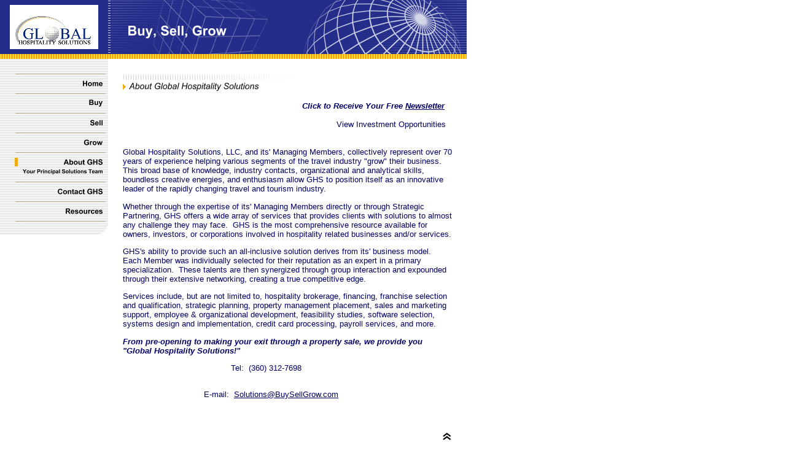

--- FILE ---
content_type: text/html
request_url: http://www.globalhospitalitysolutions.biz/7182/index.html?*session*id*key*=*session*id*val*
body_size: 3470
content:
<HTML><HEAD><META http-equiv="Content-Type" content="text/html; charset=iso-8859-1"><!--#set var="__path_prefix__" value="./.." --><SCRIPT>var __path_prefix__ = './..';</SCRIPT><meta name="GENERATOR" content="www.cm4all.com"><TITLE>Global Hospitality Solutions</TITLE><STYLE type="text/css" cm:escaping="no">
BODY {
 font-family:Arial, Helvetica, sans-serif;
 
color: #000066;
}


a:link {
 color:#000066;
 }


a:visited {
 color:#000066;
 }


a:active {
 color:#000066;
 }


TD {
font-family:Arial, Helvetica, sans-serif;
 
  font-size:10pt;
 color: #000066;
 }


      </STYLE><meta name="keywords" content="buy hotel, buy motel, bed breakfast buy, bed breakfast sell, hotel sell, motel sell, bed breakfast financing, financing hotel, financing motel, commercial estate financing real, commercial financing, broker hotel mortgage, bed and breakfast management, hotel management, company hotel management, bed and breakfast running">
<meta name="description" content="If you are looking for Hospitality Professionals to assit with buying, selling, financing or managing your Hotel, Motel, Bed and Breakfast or Historic Inn, we provide you Global Hospitality Solutions!">
<meta name="abstract" content="If you are looking for Hospitality Professionals to assit with buying, selling, financing or managing your Hotel, Motel, Bed and Breakfast or Historic Inn, we provide you Global Hospitality Solutions!">
<LINK type="text/css" rel="stylesheet" href="./../templates/Global/img/333399/webapp_000066_FFFFFF.css"><SCRIPT type="text/javascript" src="./../include/url.js"></SCRIPT><SCRIPT type="text/javascript" src="./../include/sitetree.js"></SCRIPT><SCRIPT>

var __navi_init_done__ = false;
function swapImage(img) {
if (__navi_init_done__)document.images[img].src = eval(img + '_hi.src');
}
function reSwapImage(img) {
if (__navi_init_done__)document.images[img].src = eval(img + '_no.src');
}

function __moveToParent() {
	var currentId = '7182';
	var parent = theSitetree.getParentById(currentId);
	if (parent != null)
		document.location.href = __path_prefix__ + parent[POS_HREF] + "?" + URL.getSessionString();
}
if (typeof(moveToParent) != "function") {
	moveToParent = __moveToParent;
}
</SCRIPT></HEAD><BODY topmargin="0" marginwidth="0" marginheight="0" leftmargin="0" bgcolor="FFFFFF"><A shape="rect" name="top"></A><TABLE width="760" cellspacing="0" cellpadding="0" border="0"><TR><TD width="100%" valign="top" rowspan="1" colspan="1"><TABLE width="100%" cellspacing="0" cellpadding="0" border="0"><TR><TD width="100%" valign="top" rowspan="1" colspan="1"><TABLE width="100%" cellspacing="0" cellpadding="0" border="0"><TR><TD rowspan="1" colspan="1" bgcolor="242E8A"><IMG width="8" src="./../templates/Global/img/333399/blind.gif" height="88"></TD><TD width="160" valign="top" rowspan="1" colspan="1"><TABLE width="100%" cellspacing="0" cellpadding="0" border="0"><TR><TD rowspan="1" colspan="1" bgcolor="242E8A"><IMG width="160" src="./../templates/Global/img/333399/blind.gif" height="8"></TD></TR><TR><TD rowspan="1" colspan="1"><IMG width="160" src="./../templates/Global/img/logo.gif" height="72"></TD></TR><TR><TD rowspan="1" colspan="1" bgcolor="242E8A"><IMG width="160" src="./../templates/Global/img/333399/blind.gif" height="8"></TD></TR></TABLE></TD><TD rowspan="1" colspan="1" bgcolor="242E8A"><IMG width="8" src="./../templates/Global/img/333399/blind.gif" height="88"></TD><TD rowspan="1" colspan="1"><IMG width="32" src="./../templates/Global/img/333399/oben1.gif" height="88"></TD><TD width="288" rowspan="1" colspan="1"><TABLE width="100%" cellspacing="0" cellpadding="0" border="0"><TR><TD rowspan="1" colspan="1"><IMG width="288" src="./../templates/Global/img/333399/oben2.gif" height="32"></TD></TR><TR><TD rowspan="1" colspan="1"><IMG width="288" src="./../templates/Global/img/company_name.gif" height="40"></TD></TR><TR><TD rowspan="1" colspan="1"><IMG width="288" src="./../templates/Global/img/333399/oben3.gif" height="16"></TD></TR></TABLE></TD><TD rowspan="1" colspan="1"><IMG width="264" src="./../templates/Global/img/333399/oben4.gif" height="88"></TD></TR></TABLE></TD></TR><TR><TD rowspan="1" colspan="1"><IMG width="760" src="./../templates/Global/img/333399/oben5.gif" height="8"></TD></TR></TABLE></TD></TR><TR><TD width="100%" valign="top" rowspan="1" colspan="1"><TABLE width="100%" cellspacing="0" cellpadding="0" border="0"><TR><TD width="176" valign="top" rowspan="1" colspan="1"><TABLE width="100%" cellspacing="0" cellpadding="0" border="0"><TR><TD rowspan="1" colspan="1"><IMG width="176" src="./../templates/Global/img/333399/links1.gif" height="16"></TD></TR><TR><TD width="176" rowspan="1" colspan="1"><TABLE width="100%" cellspacing="0" cellpadding="0" border="0"><TR><TD rowspan="1" colspan="1"><IMG width="176" src="./../templates/Global/img/333399/links2.gif" height="16"></TD></TR><TR><TD rowspan="1" colspan="1"><A onmouseout="reSwapImage('CM4all_4436');" onmouseover="swapImage('CM4all_4436');" href="./../4436/index.html?*session*id*key*=*session*id*val*"><IMG name="CM4all_4436" src="./../templates/Global/img/navi/4436_n.gif?cc=1199467979488" alt="Home" width="176" height="16" border="0"></A></TD></TR><TR><TD rowspan="1" colspan="1"><IMG width="176" src="./../templates/Global/img/333399/links2.gif" height="16"></TD></TR><TR><TD rowspan="1" colspan="1"><A onmouseout="reSwapImage('CM4all_7101');" onmouseover="swapImage('CM4all_7101');" href="./../7101/index.html?*session*id*key*=*session*id*val*"><IMG name="CM4all_7101" src="./../templates/Global/img/navi/7101_n.gif?cc=1199467979488" alt="Buy" width="176" height="16" border="0"></A></TD></TR><TR><TD rowspan="1" colspan="1"><IMG width="176" src="./../templates/Global/img/333399/links2.gif" height="16"></TD></TR><TR><TD rowspan="1" colspan="1"><A onmouseout="reSwapImage('CM4all_7128');" onmouseover="swapImage('CM4all_7128');" href="./../7128/index.html?*session*id*key*=*session*id*val*"><IMG name="CM4all_7128" src="./../templates/Global/img/navi/7128_n.gif?cc=1199467979488" alt="Sell" width="176" height="16" border="0"></A></TD></TR><TR><TD rowspan="1" colspan="1"><IMG width="176" src="./../templates/Global/img/333399/links2.gif" height="16"></TD></TR><TR><TD rowspan="1" colspan="1"><A onmouseout="reSwapImage('CM4all_7155');" onmouseover="swapImage('CM4all_7155');" href="./../7155/index.html?*session*id*key*=*session*id*val*"><IMG name="CM4all_7155" src="./../templates/Global/img/navi/7155_n.gif?cc=1199467979488" alt="Grow" width="176" height="16" border="0"></A></TD></TR><TR><TD rowspan="1" colspan="1"><IMG width="176" src="./../templates/Global/img/333399/links2.gif" height="16"></TD></TR><TR><TD rowspan="1" colspan="1"><A href="./../7182/index.html?*session*id*key*=*session*id*val*"><IMG name="CM4all_7182" src="./../templates/Global/img/navi/7182_h.gif?cc=1199467979488" alt="About GHS" width="176" height="16" border="0"></A></TD></TR><TR><TD rowspan="1" colspan="1"><A onmouseout="reSwapImage('CM4all_16601');" onmouseover="swapImage('CM4all_16601');" href="./../7182/16601.html?*session*id*key*=*session*id*val*"><IMG name="CM4all_16601" src="./../templates/Global/img/navi/16601_n.gif?cc=1199398292784" alt="Your Principal Solutions Team" width="176" height="16" border="0"></A></TD></TR><TR><TD rowspan="1" colspan="1"><IMG width="176" src="./../templates/Global/img/333399/links2.gif" height="16"></TD></TR><TR><TD rowspan="1" colspan="1"><A onmouseout="reSwapImage('CM4all_7209');" onmouseover="swapImage('CM4all_7209');" href="./../7209.html?*session*id*key*=*session*id*val*"><IMG name="CM4all_7209" src="./../templates/Global/img/navi/7209_n.gif?cc=1199467979488" alt="Contact GHS" width="176" height="16" border="0"></A></TD></TR><TR><TD rowspan="1" colspan="1"><IMG width="176" src="./../templates/Global/img/333399/links2.gif" height="16"></TD></TR><TR><TD rowspan="1" colspan="1"><A onmouseout="reSwapImage('CM4all_13601');" onmouseover="swapImage('CM4all_13601');" href="./../13601.html?*session*id*key*=*session*id*val*"><IMG name="CM4all_13601" src="./../templates/Global/img/navi/13601_n.gif?cc=1199467979488" alt="Resources" width="176" height="16" border="0"></A></TD></TR><TR><TD rowspan="1" colspan="1"><IMG width="176" src="./../templates/Global/img/333399/links2.gif" height="16"></TD></TR></TABLE></TD></TR><TR><TD rowspan="1" colspan="1"><IMG width="176" src="./../templates/Global/img/333399/links3.gif" height="16"></TD></TR></TABLE></TD><TD width="584" valign="top" rowspan="1" colspan="1"><TABLE width="100%" cellspacing="0" cellpadding="0" border="0"><TR><TD rowspan="1" colspan="1" bgcolor="FFFFFF"><IMG width="24" src="./../templates/Global/img/333399/blind.gif" height="100%"></TD><TD width="536" rowspan="1" colspan="1"><TABLE width="536" height="300" cellspacing="0" cellpadding="0" border="0"><TR><TD rowspan="1" height="24" colspan="1">&nbsp;</TD></TR><TR><TD valign="top" rowspan="1" height="100%" colspan="1"><CENTER></CENTER><P><IMG src="./../img/content/7182_7184.gif"><BR clear="all"></P><P>&nbsp;&nbsp;&nbsp;&nbsp;&nbsp;&nbsp;&nbsp;&nbsp;&nbsp;&nbsp;&nbsp;&nbsp;&nbsp;&nbsp;&nbsp;&nbsp;&nbsp;&nbsp;&nbsp;&nbsp;&nbsp;&nbsp;&nbsp;&nbsp;&nbsp;&nbsp;&nbsp;&nbsp;&nbsp;&nbsp;&nbsp;&nbsp;&nbsp;&nbsp;&nbsp;&nbsp;&nbsp;&nbsp;&nbsp;&nbsp;&nbsp;&nbsp;&nbsp;&nbsp;&nbsp;&nbsp;&nbsp;&nbsp;&nbsp;&nbsp;&nbsp;&nbsp;&nbsp;&nbsp;&nbsp;&nbsp;&nbsp;&nbsp;&nbsp;&nbsp;&nbsp;&nbsp;&nbsp;&nbsp;&nbsp;&nbsp;&nbsp;&nbsp;&nbsp;&nbsp;&nbsp;&nbsp; <B><I>Click to Receive Your Free </I></B><A target="" href="javascript:;"><B><I>Newsletter</I></B></A><A target="" href="javascript:;"></A><A target="" href="javascript:;"><BR></A><BR>&nbsp;&nbsp;&nbsp;&nbsp;&nbsp;&nbsp;&nbsp;&nbsp;&nbsp;&nbsp;&nbsp;&nbsp;&nbsp;&nbsp;&nbsp;&nbsp;&nbsp;&nbsp;&nbsp;&nbsp;&nbsp;&nbsp;&nbsp;&nbsp;&nbsp;&nbsp;&nbsp;&nbsp;&nbsp;&nbsp;&nbsp;&nbsp;&nbsp;&nbsp;&nbsp;&nbsp;&nbsp;&nbsp;&nbsp;&nbsp;&nbsp;&nbsp;&nbsp;&nbsp;&nbsp;&nbsp;&nbsp;&nbsp;&nbsp;&nbsp;&nbsp;&nbsp;&nbsp;&nbsp;&nbsp;&nbsp;&nbsp;&nbsp;&nbsp;&nbsp;&nbsp;&nbsp;&nbsp;&nbsp;&nbsp;&nbsp;&nbsp;&nbsp;&nbsp;&nbsp;&nbsp;&nbsp;&nbsp;&nbsp;&nbsp;&nbsp;&nbsp;&nbsp; &nbsp; &nbsp; &nbsp;&nbsp;&nbsp; View Investment Opportunities<BR><BR><BR>Global Hospitality Solutions, LLC, and its' Managing Members, collectively represent over 70 years of experience helping various segments of the travel industry "grow" their business.&nbsp; This broad base of knowledge, industry contacts, organizational and analytical skills, boundless creative energies, and enthusiasm allow GHS to position itself as an innovative leader of the rapidly changing travel and tourism industry.<BR clear="all"></P><P>Whether through the expertise of its' Managing Members directly or through Strategic Partnering, GHS offers a wide array of services that provides clients with solutions to almost any challenge they may face.&nbsp; GHS is the most comprehensive resource available for owners, investors, or corporations involved in hospitality related businesses and/or services.<BR clear="all"></P><P>GHS's ability to provide such an all-inclusive solution derives from its' business model.&nbsp; Each Member was individually selected for their reputation as an expert in a primary specialization.&nbsp; These talents are then synergized through group interaction and expounded through their extensive networking, creating a true competitive edge.<BR clear="all"></P><P>Services include, but are not limited to, hospitality brokerage, financing, franchise selection and qualification, strategic planning, property management placement, sales and marketing support, employee &amp; organizational development, feasibility studies, software selection, systems design and implementation, credit card processing, payroll services, and more.<BR clear="all"></P><P><B><I>From pre-opening to making your exit through a property sale, we provide you "Global Hospitality Solutions!"</I></B><BR clear="all"></P><P>&nbsp;&nbsp;&nbsp;&nbsp;&nbsp;&nbsp;&nbsp;&nbsp;&nbsp;&nbsp;&nbsp;&nbsp;&nbsp;&nbsp;&nbsp;&nbsp;&nbsp;&nbsp;&nbsp;&nbsp;&nbsp;&nbsp;&nbsp;&nbsp;&nbsp;&nbsp;&nbsp;&nbsp;&nbsp;&nbsp;&nbsp;&nbsp;&nbsp;&nbsp;&nbsp;&nbsp;&nbsp;&nbsp;&nbsp;&nbsp;&nbsp;&nbsp;&nbsp; Tel:&nbsp; (360) 312-7698<BR><BR clear="all"></P><P>&nbsp;&nbsp;&nbsp;&nbsp;&nbsp;&nbsp;&nbsp;&nbsp;&nbsp;&nbsp;&nbsp;&nbsp;&nbsp;&nbsp;&nbsp;&nbsp;&nbsp;&nbsp;&nbsp;&nbsp;&nbsp;&nbsp;&nbsp;&nbsp;&nbsp;&nbsp;&nbsp;&nbsp;&nbsp;&nbsp;&nbsp;&nbsp; E-mail:&nbsp; <A target="" href="mailto:info@BuySellGrow.com">Solutions@BuySellGrow.com</A><BR clear="all"></P><P><BR clear="all"></P><CENTER></CENTER></TD></TR><TR><TD rowspan="1" height="24" colspan="1">&nbsp;</TD></TR><TR><TD valign="bottom" rowspan="1" colspan="1" align="right"><A shape="rect" href="#top"><IMG width="16" src="./../templates/Global/img/333399/back.gif" height="16" border="0" alt="Top"></A></TD></TR><TR><TD rowspan="1" height="24" colspan="1">&nbsp;</TD></TR></TABLE></TD><TD rowspan="1" colspan="1" bgcolor="FFFFFF"><IMG width="24" src="./../templates/Global/img/333399/blind.gif" height="100%"></TD></TR></TABLE></TD></TR></TABLE></TD></TR></TABLE><SCRIPT>

for(var i=0; i<document.images.length; i++) {
if (document.images[i].name.indexOf("CM4all_") == 0) {
eval(document.images[i].name + "_hi = new Image()");
eval(document.images[i].name + "_no = new Image()");
eval(document.images[i].name + "_an = new Image()");
var thenormsrc;
var thenormsrcUrl;
var savedCC = "";
if (typeof(URL) != "undefined") {
thenormsrcUrl = new URL(document.images[i].src, true, true);
} else if (typeof(window.top.URL) != "undefined") {
thenormsrcUrl = new window.top.URL(document.images[i].src, true, true);
}
if (thenormsrcUrl) {
savedCC = thenormsrcUrl.getParameter("cc", "");
thenormsrcUrl.removeAllParams();
thenormsrc = thenormsrcUrl.toString();
} else {
thenormsrc = document.images[i].src;
}
var fileext = thenormsrc.substring(thenormsrc.length-4);
eval(document.images[i].name + "_hi.src = '" + thenormsrc.substring(0,thenormsrc.length-6) + "_m" + fileext + "?cc=" + savedCC  + "'");
eval(document.images[i].name + "_no.src = '" + thenormsrc.substring(0,thenormsrc.length-6) + "_n" + fileext + "?cc=" + savedCC  + "'");
eval(document.images[i].name + "_an.src = '" + thenormsrc.substring(0,thenormsrc.length-6) + "_h" + fileext + "?cc=" + savedCC  + "'");
}
}
__navi_init_done__ = true;

</SCRIPT><SCRIPT>
if (typeof(URL) != "undefined") URL.processLinkz();
</SCRIPT></BODY></HTML><!-- 74/-48/4/-93/US03 -->

--- FILE ---
content_type: text/javascript
request_url: http://www.globalhospitalitysolutions.biz/include/sitetree.js
body_size: 8181
content:
/* [nodename, id, name, navigationtext, href, isnavigation, childs[], templatename] */

function jdecode(s) {
    s = s.replace(/\+/g, "%20")
    return unescape(s);
}

var POS_NODENAME=0;
var POS_ID=1;
var POS_NAME=2;
var POS_NAVIGATIONTEXT=3;
var POS_HREF=4;
var POS_ISNAVIGATION=5;
var POS_CHILDS=6;
var POS_TEMPLATENAME=7;
var theSitetree=[ 
	['PAGE','4436',jdecode('Home'),jdecode(''),'/4436/index.html','true',[ 
		['PAGE','36902',jdecode('Home+%28follow+up+page%29'),jdecode(''),'/4436/36902.html','false',[],'']
	],''],
	['PAGE','7101',jdecode('Buy'),jdecode(''),'/7101/index.html','true',[ 
		['PAGE','13801',jdecode('The+Buying+Process'),jdecode(''),'/7101/13801.html','true',[],''],
		['PAGE','13832',jdecode('Top+10+Reasons+to+Use+GHS'),jdecode(''),'/7101/13832.html','true',[],''],
		['PAGE','14218',jdecode('Investment+Opportunities'),jdecode(''),'/7101/14218.html','true',[],'']
	],''],
	['PAGE','7128',jdecode('Sell'),jdecode(''),'/7128/index.html','true',[ 
		['PAGE','14704',jdecode('How+We+Get+You+Sold%21'),jdecode(''),'/7128/14704.html','true',[],'']
	],''],
	['PAGE','7155',jdecode('Grow'),jdecode(''),'/7155/index.html','true',[ 
		['PAGE','14249',jdecode('Financing'),jdecode(''),'/7155/14249.html','true',[],''],
		['PAGE','15501',jdecode('Property+Management'),jdecode(''),'/7155/15501.html','true',[],''],
		['PAGE','15532',jdecode('Profile+of+a+Successful+Operator'),jdecode(''),'/7155/15532.html','true',[],''],
		['PAGE','37305',jdecode('Training+%26+Development'),jdecode(''),'/7155/37305.html','true',[],'']
	],''],
	['PAGE','7182',jdecode('About+GHS'),jdecode(''),'/7182/index.html','true',[ 
		['PAGE','16601',jdecode('Your+Principal+Solutions+Team'),jdecode(''),'/7182/16601.html','true',[],'']
	],''],
	['PAGE','7209',jdecode('Contact+GHS'),jdecode(''),'/7209.html','true',[],''],
	['PAGE','13601',jdecode('Resources'),jdecode(''),'/13601.html','true',[],'']];
var siteelementCount=17;
theSitetree.topTemplateName='Global';
					                                                                    
theSitetree.getById = function(id, ar) {												
							if (typeof(ar) == 'undefined')                              
								ar = this;                                              
							for (var i=0; i < ar.length; i++) {                         
								if (ar[i][POS_ID] == id)                                
									return ar[i];                                       
								if (ar[i][POS_CHILDS].length > 0) {                     
									var result=this.getById(id, ar[i][POS_CHILDS]);     
									if (result != null)                                 
										return result;                                  
								}									                    
							}                                                           
							return null;                                                
					  };                                                                
					                                                                    
theSitetree.getParentById = function(id, ar) {											
						if (typeof(ar) == 'undefined')                              	
							ar = this;                                             		
						for (var i=0; i < ar.length; i++) {                        		
							for (var j = 0; j < ar[i][POS_CHILDS].length; j++) {   		
								if (ar[i][POS_CHILDS][j][POS_ID] == id) {          		
									// child found                                 		
									return ar[i];                                  		
								}                                                  		
								var result=this.getParentById(id, ar[i][POS_CHILDS]);   
								if (result != null)                                 	
									return result;                                  	
							}                                                       	
						}                                                           	
						return null;                                                	
					 }								                                    
					                                                                    
theSitetree.getName = function(id) {                                                    
						var elem = this.getById(id);                                    
						if (elem != null)                                               
							return elem[POS_NAME];                                      
						return null;	                                                
					  };			                                                    
theSitetree.getNavigationText = function(id) {                                          
						var elem = this.getById(id);                                    
						if (elem != null)                                               
							return elem[POS_NAVIGATIONTEXT];                            
						return null;	                                                
					  };			                                                    
					                                                                    
theSitetree.getHREF = function(id) {                                                    
						var elem = this.getById(id);                                    
						if (elem != null)                                               
							return elem[POS_HREF];                                      
						return null;	                                                
					  };			                                                    
					                                                                    
theSitetree.getIsNavigation = function(id) {                                            
						var elem = this.getById(id);                                    
						if (elem != null)                                               
							return elem[POS_ISNAVIGATION];                              
						return null;	                                                
					  };			                                                    
					                                                                    
theSitetree.getTemplateName = function(id, lastTemplateName, ar) {             		 
	                                                                                 
	if (typeof(lastTemplateName) == 'undefined')                                     
		lastTemplateName = this.topTemplateName;	                                 
	if (typeof(ar) == 'undefined')                                                   
		ar = this;                                                                   
		                                                                             
	for (var i=0; i < ar.length; i++) {                                              
		var actTemplateName = ar[i][POS_TEMPLATENAME];                               
		                                                                             
		if (actTemplateName == '')                                                   
			actTemplateName = lastTemplateName;		                                 
		                                                                             
		if (ar[i][POS_ID] == id) {                                			         
			return actTemplateName;                                                  
		}	                                                                         
		                                                                             
		if (ar[i][POS_CHILDS].length > 0) {                                          
			var result=this.getTemplateName(id, actTemplateName, ar[i][POS_CHILDS]); 
			if (result != null)                                                      
				return result;                                                       
		}									                                         
	}                                                                                
	return null;                                                                     
	};                                                                               
/* EOF */					                                                            
